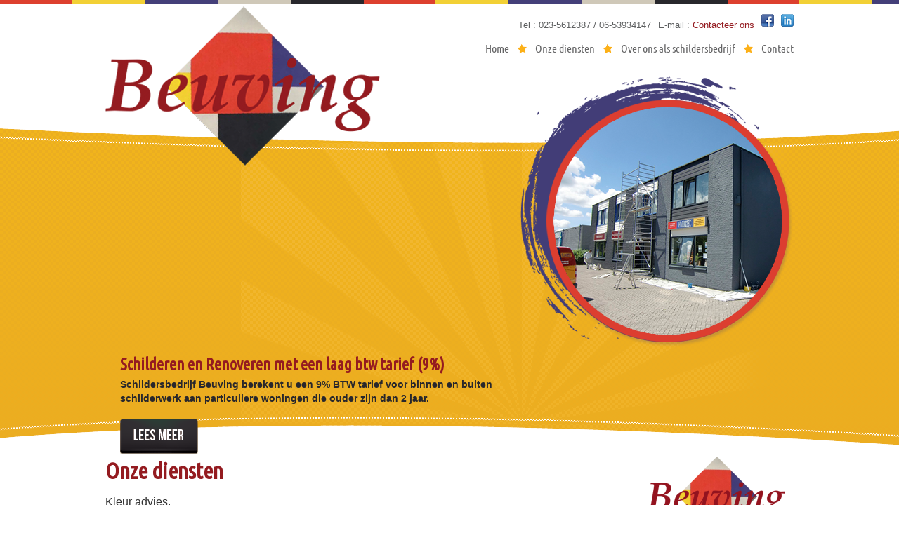

--- FILE ---
content_type: text/html; charset=UTF-8
request_url: https://schildersbedrijfbeuving.nl/onze-diensten/
body_size: 8673
content:
<!DOCTYPE html>
<html dir="ltr" lang="nl-NL" prefix="og: https://ogp.me/ns#">
<head>
<meta charset="UTF-8" />
<title>
Onze diensten</title>
<link rel="profile" href="http://gmpg.org/xfn/11" />
<link rel="stylesheet" type="text/css" media="all" href="https://schildersbedrijfbeuving.nl/wp-content/themes/beuving/style.css" />
<link rel="pingback" href="" />

		<!-- All in One SEO 4.9.3 - aioseo.com -->
	<meta name="robots" content="max-image-preview:large" />
	<link rel="canonical" href="https://schildersbedrijfbeuving.nl/onze-diensten/" />
	<meta name="generator" content="All in One SEO (AIOSEO) 4.9.3" />
		<meta property="og:locale" content="nl_NL" />
		<meta property="og:site_name" content="|" />
		<meta property="og:type" content="article" />
		<meta property="og:title" content="Onze diensten" />
		<meta property="og:url" content="https://schildersbedrijfbeuving.nl/onze-diensten/" />
		<meta property="article:published_time" content="2012-12-03T15:23:27+00:00" />
		<meta property="article:modified_time" content="2023-03-23T12:18:47+00:00" />
		<meta name="twitter:card" content="summary" />
		<meta name="twitter:title" content="Onze diensten" />
		<script type="application/ld+json" class="aioseo-schema">
			{"@context":"https:\/\/schema.org","@graph":[{"@type":"BreadcrumbList","@id":"https:\/\/schildersbedrijfbeuving.nl\/onze-diensten\/#breadcrumblist","itemListElement":[{"@type":"ListItem","@id":"https:\/\/schildersbedrijfbeuving.nl#listItem","position":1,"name":"Home","item":"https:\/\/schildersbedrijfbeuving.nl","nextItem":{"@type":"ListItem","@id":"https:\/\/schildersbedrijfbeuving.nl\/onze-diensten\/#listItem","name":"Onze diensten"}},{"@type":"ListItem","@id":"https:\/\/schildersbedrijfbeuving.nl\/onze-diensten\/#listItem","position":2,"name":"Onze diensten","previousItem":{"@type":"ListItem","@id":"https:\/\/schildersbedrijfbeuving.nl#listItem","name":"Home"}}]},{"@type":"Organization","@id":"https:\/\/schildersbedrijfbeuving.nl\/#organization","url":"https:\/\/schildersbedrijfbeuving.nl\/"},{"@type":"WebPage","@id":"https:\/\/schildersbedrijfbeuving.nl\/onze-diensten\/#webpage","url":"https:\/\/schildersbedrijfbeuving.nl\/onze-diensten\/","name":"Onze diensten","inLanguage":"nl-NL","isPartOf":{"@id":"https:\/\/schildersbedrijfbeuving.nl\/#website"},"breadcrumb":{"@id":"https:\/\/schildersbedrijfbeuving.nl\/onze-diensten\/#breadcrumblist"},"datePublished":"2012-12-03T15:23:27+00:00","dateModified":"2023-03-23T12:18:47+00:00"},{"@type":"WebSite","@id":"https:\/\/schildersbedrijfbeuving.nl\/#website","url":"https:\/\/schildersbedrijfbeuving.nl\/","inLanguage":"nl-NL","publisher":{"@id":"https:\/\/schildersbedrijfbeuving.nl\/#organization"}}]}
		</script>
		<!-- All in One SEO -->

<link rel='dns-prefetch' href='//fonts.googleapis.com' />
<link rel="alternate" type="application/rss+xml" title=" &raquo; feed" href="https://schildersbedrijfbeuving.nl/feed/" />
<link rel="alternate" type="application/rss+xml" title=" &raquo; reacties feed" href="https://schildersbedrijfbeuving.nl/comments/feed/" />
<link rel="alternate" type="application/rss+xml" title=" &raquo; Onze diensten reacties feed" href="https://schildersbedrijfbeuving.nl/onze-diensten/feed/" />
<link rel="alternate" title="oEmbed (JSON)" type="application/json+oembed" href="https://schildersbedrijfbeuving.nl/wp-json/oembed/1.0/embed?url=https%3A%2F%2Fschildersbedrijfbeuving.nl%2Fonze-diensten%2F" />
<link rel="alternate" title="oEmbed (XML)" type="text/xml+oembed" href="https://schildersbedrijfbeuving.nl/wp-json/oembed/1.0/embed?url=https%3A%2F%2Fschildersbedrijfbeuving.nl%2Fonze-diensten%2F&#038;format=xml" />
<style id='wp-img-auto-sizes-contain-inline-css' type='text/css'>
img:is([sizes=auto i],[sizes^="auto," i]){contain-intrinsic-size:3000px 1500px}
/*# sourceURL=wp-img-auto-sizes-contain-inline-css */
</style>
<style id='wp-block-library-inline-css' type='text/css'>
:root{--wp-block-synced-color:#7a00df;--wp-block-synced-color--rgb:122,0,223;--wp-bound-block-color:var(--wp-block-synced-color);--wp-editor-canvas-background:#ddd;--wp-admin-theme-color:#007cba;--wp-admin-theme-color--rgb:0,124,186;--wp-admin-theme-color-darker-10:#006ba1;--wp-admin-theme-color-darker-10--rgb:0,107,160.5;--wp-admin-theme-color-darker-20:#005a87;--wp-admin-theme-color-darker-20--rgb:0,90,135;--wp-admin-border-width-focus:2px}@media (min-resolution:192dpi){:root{--wp-admin-border-width-focus:1.5px}}.wp-element-button{cursor:pointer}:root .has-very-light-gray-background-color{background-color:#eee}:root .has-very-dark-gray-background-color{background-color:#313131}:root .has-very-light-gray-color{color:#eee}:root .has-very-dark-gray-color{color:#313131}:root .has-vivid-green-cyan-to-vivid-cyan-blue-gradient-background{background:linear-gradient(135deg,#00d084,#0693e3)}:root .has-purple-crush-gradient-background{background:linear-gradient(135deg,#34e2e4,#4721fb 50%,#ab1dfe)}:root .has-hazy-dawn-gradient-background{background:linear-gradient(135deg,#faaca8,#dad0ec)}:root .has-subdued-olive-gradient-background{background:linear-gradient(135deg,#fafae1,#67a671)}:root .has-atomic-cream-gradient-background{background:linear-gradient(135deg,#fdd79a,#004a59)}:root .has-nightshade-gradient-background{background:linear-gradient(135deg,#330968,#31cdcf)}:root .has-midnight-gradient-background{background:linear-gradient(135deg,#020381,#2874fc)}:root{--wp--preset--font-size--normal:16px;--wp--preset--font-size--huge:42px}.has-regular-font-size{font-size:1em}.has-larger-font-size{font-size:2.625em}.has-normal-font-size{font-size:var(--wp--preset--font-size--normal)}.has-huge-font-size{font-size:var(--wp--preset--font-size--huge)}.has-text-align-center{text-align:center}.has-text-align-left{text-align:left}.has-text-align-right{text-align:right}.has-fit-text{white-space:nowrap!important}#end-resizable-editor-section{display:none}.aligncenter{clear:both}.items-justified-left{justify-content:flex-start}.items-justified-center{justify-content:center}.items-justified-right{justify-content:flex-end}.items-justified-space-between{justify-content:space-between}.screen-reader-text{border:0;clip-path:inset(50%);height:1px;margin:-1px;overflow:hidden;padding:0;position:absolute;width:1px;word-wrap:normal!important}.screen-reader-text:focus{background-color:#ddd;clip-path:none;color:#444;display:block;font-size:1em;height:auto;left:5px;line-height:normal;padding:15px 23px 14px;text-decoration:none;top:5px;width:auto;z-index:100000}html :where(.has-border-color){border-style:solid}html :where([style*=border-top-color]){border-top-style:solid}html :where([style*=border-right-color]){border-right-style:solid}html :where([style*=border-bottom-color]){border-bottom-style:solid}html :where([style*=border-left-color]){border-left-style:solid}html :where([style*=border-width]){border-style:solid}html :where([style*=border-top-width]){border-top-style:solid}html :where([style*=border-right-width]){border-right-style:solid}html :where([style*=border-bottom-width]){border-bottom-style:solid}html :where([style*=border-left-width]){border-left-style:solid}html :where(img[class*=wp-image-]){height:auto;max-width:100%}:where(figure){margin:0 0 1em}html :where(.is-position-sticky){--wp-admin--admin-bar--position-offset:var(--wp-admin--admin-bar--height,0px)}@media screen and (max-width:600px){html :where(.is-position-sticky){--wp-admin--admin-bar--position-offset:0px}}

/*# sourceURL=wp-block-library-inline-css */
</style><style id='global-styles-inline-css' type='text/css'>
:root{--wp--preset--aspect-ratio--square: 1;--wp--preset--aspect-ratio--4-3: 4/3;--wp--preset--aspect-ratio--3-4: 3/4;--wp--preset--aspect-ratio--3-2: 3/2;--wp--preset--aspect-ratio--2-3: 2/3;--wp--preset--aspect-ratio--16-9: 16/9;--wp--preset--aspect-ratio--9-16: 9/16;--wp--preset--color--black: #000000;--wp--preset--color--cyan-bluish-gray: #abb8c3;--wp--preset--color--white: #ffffff;--wp--preset--color--pale-pink: #f78da7;--wp--preset--color--vivid-red: #cf2e2e;--wp--preset--color--luminous-vivid-orange: #ff6900;--wp--preset--color--luminous-vivid-amber: #fcb900;--wp--preset--color--light-green-cyan: #7bdcb5;--wp--preset--color--vivid-green-cyan: #00d084;--wp--preset--color--pale-cyan-blue: #8ed1fc;--wp--preset--color--vivid-cyan-blue: #0693e3;--wp--preset--color--vivid-purple: #9b51e0;--wp--preset--gradient--vivid-cyan-blue-to-vivid-purple: linear-gradient(135deg,rgb(6,147,227) 0%,rgb(155,81,224) 100%);--wp--preset--gradient--light-green-cyan-to-vivid-green-cyan: linear-gradient(135deg,rgb(122,220,180) 0%,rgb(0,208,130) 100%);--wp--preset--gradient--luminous-vivid-amber-to-luminous-vivid-orange: linear-gradient(135deg,rgb(252,185,0) 0%,rgb(255,105,0) 100%);--wp--preset--gradient--luminous-vivid-orange-to-vivid-red: linear-gradient(135deg,rgb(255,105,0) 0%,rgb(207,46,46) 100%);--wp--preset--gradient--very-light-gray-to-cyan-bluish-gray: linear-gradient(135deg,rgb(238,238,238) 0%,rgb(169,184,195) 100%);--wp--preset--gradient--cool-to-warm-spectrum: linear-gradient(135deg,rgb(74,234,220) 0%,rgb(151,120,209) 20%,rgb(207,42,186) 40%,rgb(238,44,130) 60%,rgb(251,105,98) 80%,rgb(254,248,76) 100%);--wp--preset--gradient--blush-light-purple: linear-gradient(135deg,rgb(255,206,236) 0%,rgb(152,150,240) 100%);--wp--preset--gradient--blush-bordeaux: linear-gradient(135deg,rgb(254,205,165) 0%,rgb(254,45,45) 50%,rgb(107,0,62) 100%);--wp--preset--gradient--luminous-dusk: linear-gradient(135deg,rgb(255,203,112) 0%,rgb(199,81,192) 50%,rgb(65,88,208) 100%);--wp--preset--gradient--pale-ocean: linear-gradient(135deg,rgb(255,245,203) 0%,rgb(182,227,212) 50%,rgb(51,167,181) 100%);--wp--preset--gradient--electric-grass: linear-gradient(135deg,rgb(202,248,128) 0%,rgb(113,206,126) 100%);--wp--preset--gradient--midnight: linear-gradient(135deg,rgb(2,3,129) 0%,rgb(40,116,252) 100%);--wp--preset--font-size--small: 13px;--wp--preset--font-size--medium: 20px;--wp--preset--font-size--large: 36px;--wp--preset--font-size--x-large: 42px;--wp--preset--spacing--20: 0.44rem;--wp--preset--spacing--30: 0.67rem;--wp--preset--spacing--40: 1rem;--wp--preset--spacing--50: 1.5rem;--wp--preset--spacing--60: 2.25rem;--wp--preset--spacing--70: 3.38rem;--wp--preset--spacing--80: 5.06rem;--wp--preset--shadow--natural: 6px 6px 9px rgba(0, 0, 0, 0.2);--wp--preset--shadow--deep: 12px 12px 50px rgba(0, 0, 0, 0.4);--wp--preset--shadow--sharp: 6px 6px 0px rgba(0, 0, 0, 0.2);--wp--preset--shadow--outlined: 6px 6px 0px -3px rgb(255, 255, 255), 6px 6px rgb(0, 0, 0);--wp--preset--shadow--crisp: 6px 6px 0px rgb(0, 0, 0);}:where(.is-layout-flex){gap: 0.5em;}:where(.is-layout-grid){gap: 0.5em;}body .is-layout-flex{display: flex;}.is-layout-flex{flex-wrap: wrap;align-items: center;}.is-layout-flex > :is(*, div){margin: 0;}body .is-layout-grid{display: grid;}.is-layout-grid > :is(*, div){margin: 0;}:where(.wp-block-columns.is-layout-flex){gap: 2em;}:where(.wp-block-columns.is-layout-grid){gap: 2em;}:where(.wp-block-post-template.is-layout-flex){gap: 1.25em;}:where(.wp-block-post-template.is-layout-grid){gap: 1.25em;}.has-black-color{color: var(--wp--preset--color--black) !important;}.has-cyan-bluish-gray-color{color: var(--wp--preset--color--cyan-bluish-gray) !important;}.has-white-color{color: var(--wp--preset--color--white) !important;}.has-pale-pink-color{color: var(--wp--preset--color--pale-pink) !important;}.has-vivid-red-color{color: var(--wp--preset--color--vivid-red) !important;}.has-luminous-vivid-orange-color{color: var(--wp--preset--color--luminous-vivid-orange) !important;}.has-luminous-vivid-amber-color{color: var(--wp--preset--color--luminous-vivid-amber) !important;}.has-light-green-cyan-color{color: var(--wp--preset--color--light-green-cyan) !important;}.has-vivid-green-cyan-color{color: var(--wp--preset--color--vivid-green-cyan) !important;}.has-pale-cyan-blue-color{color: var(--wp--preset--color--pale-cyan-blue) !important;}.has-vivid-cyan-blue-color{color: var(--wp--preset--color--vivid-cyan-blue) !important;}.has-vivid-purple-color{color: var(--wp--preset--color--vivid-purple) !important;}.has-black-background-color{background-color: var(--wp--preset--color--black) !important;}.has-cyan-bluish-gray-background-color{background-color: var(--wp--preset--color--cyan-bluish-gray) !important;}.has-white-background-color{background-color: var(--wp--preset--color--white) !important;}.has-pale-pink-background-color{background-color: var(--wp--preset--color--pale-pink) !important;}.has-vivid-red-background-color{background-color: var(--wp--preset--color--vivid-red) !important;}.has-luminous-vivid-orange-background-color{background-color: var(--wp--preset--color--luminous-vivid-orange) !important;}.has-luminous-vivid-amber-background-color{background-color: var(--wp--preset--color--luminous-vivid-amber) !important;}.has-light-green-cyan-background-color{background-color: var(--wp--preset--color--light-green-cyan) !important;}.has-vivid-green-cyan-background-color{background-color: var(--wp--preset--color--vivid-green-cyan) !important;}.has-pale-cyan-blue-background-color{background-color: var(--wp--preset--color--pale-cyan-blue) !important;}.has-vivid-cyan-blue-background-color{background-color: var(--wp--preset--color--vivid-cyan-blue) !important;}.has-vivid-purple-background-color{background-color: var(--wp--preset--color--vivid-purple) !important;}.has-black-border-color{border-color: var(--wp--preset--color--black) !important;}.has-cyan-bluish-gray-border-color{border-color: var(--wp--preset--color--cyan-bluish-gray) !important;}.has-white-border-color{border-color: var(--wp--preset--color--white) !important;}.has-pale-pink-border-color{border-color: var(--wp--preset--color--pale-pink) !important;}.has-vivid-red-border-color{border-color: var(--wp--preset--color--vivid-red) !important;}.has-luminous-vivid-orange-border-color{border-color: var(--wp--preset--color--luminous-vivid-orange) !important;}.has-luminous-vivid-amber-border-color{border-color: var(--wp--preset--color--luminous-vivid-amber) !important;}.has-light-green-cyan-border-color{border-color: var(--wp--preset--color--light-green-cyan) !important;}.has-vivid-green-cyan-border-color{border-color: var(--wp--preset--color--vivid-green-cyan) !important;}.has-pale-cyan-blue-border-color{border-color: var(--wp--preset--color--pale-cyan-blue) !important;}.has-vivid-cyan-blue-border-color{border-color: var(--wp--preset--color--vivid-cyan-blue) !important;}.has-vivid-purple-border-color{border-color: var(--wp--preset--color--vivid-purple) !important;}.has-vivid-cyan-blue-to-vivid-purple-gradient-background{background: var(--wp--preset--gradient--vivid-cyan-blue-to-vivid-purple) !important;}.has-light-green-cyan-to-vivid-green-cyan-gradient-background{background: var(--wp--preset--gradient--light-green-cyan-to-vivid-green-cyan) !important;}.has-luminous-vivid-amber-to-luminous-vivid-orange-gradient-background{background: var(--wp--preset--gradient--luminous-vivid-amber-to-luminous-vivid-orange) !important;}.has-luminous-vivid-orange-to-vivid-red-gradient-background{background: var(--wp--preset--gradient--luminous-vivid-orange-to-vivid-red) !important;}.has-very-light-gray-to-cyan-bluish-gray-gradient-background{background: var(--wp--preset--gradient--very-light-gray-to-cyan-bluish-gray) !important;}.has-cool-to-warm-spectrum-gradient-background{background: var(--wp--preset--gradient--cool-to-warm-spectrum) !important;}.has-blush-light-purple-gradient-background{background: var(--wp--preset--gradient--blush-light-purple) !important;}.has-blush-bordeaux-gradient-background{background: var(--wp--preset--gradient--blush-bordeaux) !important;}.has-luminous-dusk-gradient-background{background: var(--wp--preset--gradient--luminous-dusk) !important;}.has-pale-ocean-gradient-background{background: var(--wp--preset--gradient--pale-ocean) !important;}.has-electric-grass-gradient-background{background: var(--wp--preset--gradient--electric-grass) !important;}.has-midnight-gradient-background{background: var(--wp--preset--gradient--midnight) !important;}.has-small-font-size{font-size: var(--wp--preset--font-size--small) !important;}.has-medium-font-size{font-size: var(--wp--preset--font-size--medium) !important;}.has-large-font-size{font-size: var(--wp--preset--font-size--large) !important;}.has-x-large-font-size{font-size: var(--wp--preset--font-size--x-large) !important;}
/*# sourceURL=global-styles-inline-css */
</style>

<style id='classic-theme-styles-inline-css' type='text/css'>
/*! This file is auto-generated */
.wp-block-button__link{color:#fff;background-color:#32373c;border-radius:9999px;box-shadow:none;text-decoration:none;padding:calc(.667em + 2px) calc(1.333em + 2px);font-size:1.125em}.wp-block-file__button{background:#32373c;color:#fff;text-decoration:none}
/*# sourceURL=/wp-includes/css/classic-themes.min.css */
</style>
<style class="optimize_css_2" type="text/css" media="all">.taxonomy-images-the-terms{margin:10px 0;padding:0;zoom:1}.taxonomy-images-the-terms:before,.taxonomy-images-the-terms:after{clear:both;content:"\0020";display:block;height:0;visibility:hidden}.taxonomy-images-the-terms li,.taxonomy-images-the-terms a,.taxonomy-images-the-terms img{float:left;margin:0;padding:0}.taxonomy-images-the-terms li{list-style-type:none;margin:0 10px 10px 0}</style>
<style class="optimize_css_2" type="text/css" media="all">#shDisplay div#shTitle{font:normal 12px/17px 'Lucida Grande',Verdana,sans-serif;color:#fff;text-align:center;margin:0 auto}#shDisplay div#shCount{color:#999;font:normal 10px/12px 'Lucida Grande',Verdana,sans-serif}#shDisplay div#shTitle a{text-decoration:none;font:bold 16pt 'Courier New',Courier,fixed;letter-spacing:-2px;margin:0 10px;width:26px;color:#999}#shDisplay div#shTitle a:hover{color:#fff;border:none}#shDisplay div#shNext{float:right}#shDisplay div#shPrev{float:left}body{height:100%}#shShutter *,#shDisplay *{padding:0;margin:0}div#shShutter,div#shDisplay{top:0;left:0;width:100%;position:absolute}div#shShutter{height:100%;z-index:10000;background-color:#000;opacity:.8;filter:alpha(opacity=80)}div#shDisplay{display:block;background-color:#fff0;z-index:10002}div#shDisplay img#shTopImg{margin:0 auto;border:1px solid #555;background:#fff0;display:block;max-width:none;max-height:none;float:none;padding:2px;cursor:pointer}div#shDisplay div#shWrap{visibility:hidden}div#shWaitBar{font:bold 32px 'Lucida Grande','Lucida Sans Unicode',Verdana,sans-serif;height:36px;width:100%;left:0;cursor:default;opacity:.999;filter:alpha(opacity=100);z-index:10001;margin-top:160px;color:#ae0a0a;text-align:center}</style>
<link rel='stylesheet' id='wpo_min-header-0-css' href='https://schildersbedrijfbeuving.nl/wp-content/cache/wpo-minify/1768561680/assets/wpo-minify-header-411f0d4b.min.css' type='text/css' media='all' />
<script type="text/javascript" id="wpo_min-header-0-js-extra">
/* <![CDATA[ */
var photocrati_ajax = {"url":"https://schildersbedrijfbeuving.nl/index.php?photocrati_ajax=1","rest_url":"https://schildersbedrijfbeuving.nl/wp-json/","wp_home_url":"https://schildersbedrijfbeuving.nl","wp_site_url":"https://schildersbedrijfbeuving.nl","wp_root_url":"https://schildersbedrijfbeuving.nl","wp_plugins_url":"https://schildersbedrijfbeuving.nl/wp-content/plugins","wp_content_url":"https://schildersbedrijfbeuving.nl/wp-content","wp_includes_url":"https://schildersbedrijfbeuving.nl/wp-includes/","ngg_param_slug":"nggallery","rest_nonce":"bb12a95f03"};
//# sourceURL=wpo_min-header-0-js-extra
/* ]]> */
</script>
<script type="text/javascript" src="https://schildersbedrijfbeuving.nl/wp-content/cache/wpo-minify/1768561680/assets/wpo-minify-header-57751937.min.js" id="wpo_min-header-0-js"></script>
<link rel="https://api.w.org/" href="https://schildersbedrijfbeuving.nl/wp-json/" /><link rel="alternate" title="JSON" type="application/json" href="https://schildersbedrijfbeuving.nl/wp-json/wp/v2/pages/40" /><link rel="EditURI" type="application/rsd+xml" title="RSD" href="https://schildersbedrijfbeuving.nl/xmlrpc.php?rsd" />
<meta name="generator" content="WordPress 6.9" />
<link rel='shortlink' href='https://schildersbedrijfbeuving.nl/?p=40' />
<style type='text/css' media='screen'>
	h1{ font-family:"Ubuntu Condensed", arial, sans-serif;}
	h2{ font-family:"Ubuntu Condensed", arial, sans-serif;}
	h3{ font-family:"Ubuntu Condensed", arial, sans-serif;}
	h4{ font-family:"Ubuntu Condensed", arial, sans-serif;}
	h5{ font-family:"Ubuntu Condensed", arial, sans-serif;}
</style>
<!-- fonts delivered by Wordpress Google Fonts, a plugin by Adrian3.com --><link rel="icon" href="https://schildersbedrijfbeuving.nl/wp-content/uploads/2016/02/cropped-Schildersbedrijf-Beuving-Favicon-32x32.png" sizes="32x32" />
<link rel="icon" href="https://schildersbedrijfbeuving.nl/wp-content/uploads/2016/02/cropped-Schildersbedrijf-Beuving-Favicon-192x192.png" sizes="192x192" />
<link rel="apple-touch-icon" href="https://schildersbedrijfbeuving.nl/wp-content/uploads/2016/02/cropped-Schildersbedrijf-Beuving-Favicon-180x180.png" />
<meta name="msapplication-TileImage" content="https://schildersbedrijfbeuving.nl/wp-content/uploads/2016/02/cropped-Schildersbedrijf-Beuving-Favicon-270x270.png" />
<script>
  (function(i,s,o,g,r,a,m){i['GoogleAnalyticsObject']=r;i[r]=i[r]||function(){
  (i[r].q=i[r].q||[]).push(arguments)},i[r].l=1*new Date();a=s.createElement(o),
  m=s.getElementsByTagName(o)[0];a.async=1;a.src=g;m.parentNode.insertBefore(a,m)
  })(window,document,'script','//www.google-analytics.com/analytics.js','ga');

  ga('create', 'UA-45542516-1', 'schildersbedrijfbeuving.nl');
  ga('send', 'pageview');

</script>
</head>

<body class="wp-singular page-template-default page page-id-40 wp-theme-beuving metaslider-plugin">
<!--<div id="wrapper" class="hfeed">-->
<div class="header">
  <div class="wrapper relative"> <a href="https://schildersbedrijfbeuving.nl/" title="Beuving" class="logo"><img src="https://schildersbedrijfbeuving.nl/wp-content/themes/beuving/images/logo.png" alt="Beuving"/></a>
  <div class="contact_inf">
  	<ul>
		<li><p>Tel : 023-5612387 / 06-53934147</p></li>
		<li><p>E-mail : <a href="https://schildersbedrijfbeuving.nl/contact/">Contacteer ons</a></p> </li>  
		<li>
			<a href="https://www.facebook.com/bernard.beuving.12" target="_blank">
				<img src="https://schildersbedrijfbeuving.nl/wp-content/uploads/2014/05/facebook.png" />
			</a>
		</li>
		<li>
			<a href="https://nl.linkedin.com/" target="_blank">
				<img src="https://schildersbedrijfbeuving.nl/wp-content/uploads/2014/05/linkedin.png" />
			</a>		
		</li>
	</ul>
  </div>
  <div class="nav"><ul id="menu-top" class="menu"><li id="menu-item-18" class="menu-item menu-item-type-custom menu-item-object-custom menu-item-home menu-item-18"><a href="http://schildersbedrijfbeuving.nl/">Home</a></li>
<li id="menu-item-294" class="menu-item menu-item-type-custom menu-item-object-custom menu-item-has-children menu-item-294"><a>Onze diensten</a>
<ul class="sub-menu">
	<li id="menu-item-164" class="menu-item menu-item-type-post_type menu-item-object-page menu-item-164"><a href="https://schildersbedrijfbeuving.nl/binnenschilderwerk/">Binnenschilderwerk</a></li>
	<li id="menu-item-165" class="menu-item menu-item-type-post_type menu-item-object-page menu-item-165"><a href="https://schildersbedrijfbeuving.nl/buitenschilderwerk/">Buitenschilderwerk</a></li>
	<li id="menu-item-166" class="menu-item menu-item-type-post_type menu-item-object-page menu-item-166"><a href="https://schildersbedrijfbeuving.nl/muren-spuiten/">Muren spuiten</a></li>
	<li id="menu-item-167" class="menu-item menu-item-type-post_type menu-item-object-page menu-item-167"><a href="https://schildersbedrijfbeuving.nl/muurschildering/">Muurschildering</a></li>
	<li id="menu-item-170" class="menu-item menu-item-type-post_type menu-item-object-page menu-item-170"><a href="https://schildersbedrijfbeuving.nl/wandafwerking/">Stukadoorswerk</a></li>
</ul>
</li>
<li id="menu-item-59" class="menu-item menu-item-type-post_type menu-item-object-page menu-item-59"><a href="https://schildersbedrijfbeuving.nl/over-ons/">Over ons als schildersbedrijf</a></li>
<li id="menu-item-61" class="menu-item menu-item-type-post_type menu-item-object-page menu-item-61"><a href="https://schildersbedrijfbeuving.nl/contact/">Contact</a></li>
</ul></div>    
    <div class="banner">
    	<div id="metaslider-id-583" style="max-width: 980px;" class="ml-slider-3-104-0 metaslider metaslider-flex metaslider-583 ml-slider ms-theme-default nav-hidden" role="region" aria-label="Nieuwe Slider" data-height="400" data-width="980">
    <div id="metaslider_container_583">
        <div id="metaslider_583">
            <ul class='slides'>
                <li style="display: block; width: 100%;" class="slide-292 ms-image " aria-roledescription="slide" data-date="2013-01-09 14:25:16" data-filename="banner_21.png" data-slide-type="image"><img src="https://schildersbedrijfbeuving.nl/wp-content/uploads/2013/01/banner_21.png" height="400" width="980" alt="" class="slider-583 slide-292 msDefaultImage" /><div class="caption-wrap"><div class="caption"><p class="sliderheader"></p><h2><strong><font color="#941B20">Schilderen en Renoveren met een laag btw tarief (9%)</font></strong></h2>
<p class="slidertext">Schildersbedrijf Beuving berekent u een 9% BTW tarief voor binnen en buiten schilderwerk aan particuliere woningen
die ouder zijn dan 2 jaar.</p>
<div class="sliderbutton"><a class="rd-mr-btn" href="http://schildersbedrijfbeuving.nl/over-ons/"></a></div></div></div></li>
            </ul>
        </div>
        
    </div>
</div>      <!--<div class="brn-left">
        <h3>Schildersbedrijf<br/>
met een!</h3>
        <p>You don't need any technical skills. Use it for uou don't need any technical skills. Use it for need any technical skills. You don't need any technical skills. Use it for...</p>
        <a href="#" class="banner-btn">Less Mere</a> </div>
      <img src="https://schildersbedrijfbeuving.nl/wp-content/themes/beuving/images/banner-1.png" alt="" class="brn-right"/>--> 
      </div>
  </div>
</div>
<!-- #header -->

<div class="mid-body">
  <div class="wrapper">
		<div id="container">
			<div id="content" role="main">

			

				<div id="post-40" class="post-40 page type-page status-publish hentry">
											<h1 class="entry-title">Onze diensten</h1>
					
					<div class="entry-content">
						<p>Kleur advies.<br />
E-mail: <strong>info@schilderbeuving.nl</strong></p>
<p>Schilderwerk.</p>
<p>Klein kluswerk.</p>
<p>Muren afwerking ( kunst) <strong>farrow &amp; ball kleuren</strong></p>
<p>Binnen.</p>
<p>Voor vele onder ons zijn niet ieder soort schilderwerken en de materialen die hierbij gebruikt worden, afgestemd op uw budget. Schildersbedrijf Beuving bied u de mogelijkheid zowel te kiezen voor het verven van de gehele binnenkant van uw woning of bedrijfspand, als voor enkele restricties. In de meeste gevallen volstaat het als u het binnen schilderwerk eens in de 10 jaar laat schilderen.</p>
<p>Is uw huis toe aan een vakkundige schilderbeurt? Schildersbedrijf Beuving helpt u bij het opknappen, vernieuwen of aanbrengen van nieuw schilderwerk aan uw wanden en plafonds. Wij zijn een schilder en onderhoudsbedrijf met circa 25 jaar schilderervaring. Of het nu gaat om binnen- of <a href="https://schildersbedrijfbeuving.nl/buitenschilderwerk/">buitenschilderwerk</a>, bij ons bent u altijd verzekerd van pure vakbekwaamheid en een streven naar professionaliteit.</p>
																	</div><!-- .entry-content -->
				</div><!-- #post-## -->

				


			</div><!-- #content -->
		</div><!-- #container -->


		<div id="primary" class="widget-area" role="complementary">
			<ul class="xoxo">

<li id="text-5" class="widget-container widget_text">			<div class="textwidget"><center><img class="alignnone size-full wp-image-213" title="Schildersbedrijf Beuving Logo" src="https://schildersbedrijfbeuving.nl/wp-content/uploads/2012/12/Schildersbedrijf-Beuving-Logo.png" alt="" width="196" height="113" /></center>
<br/>
<br/>
<h4>Prijsopgave ontvangen?</h4>
<center>_________________________________</center>
<p>Bij ons kunt u vrijblijvend een offerte aanvragen om een indicatie van te verwachte kosten te ontvangen.</p>
<center><span class='mb-center maxbutton-1-center'><span class='maxbutton-1-container mb-container'><a class="maxbutton-1 maxbutton maxbutton-offerte-aanvragen" href="http://schildersbedrijfbeuving.nl/schilder-offerte-aanvragen/"><span class='mb-text'>Offerte aanvragen</span></a></span></span></center>
<br/>
<br/>
<h4>Overige diensten</h4>
<center>_________________________________</center>
<center><ul>
	<li><a href="https://schildersbedrijfbeuving.nl/binnenschilderwerk/">Binnenschilderwerk</a></li>
	<li><a href="https://schildersbedrijfbeuving.nl/buitenschilderwerk/">Buitenschilderwerk</a></li>
	<li><a href="https://schildersbedrijfbeuving.nl/muren-spuiten/">Muren spuiten</a></li>
	<li><a href="https://schildersbedrijfbeuving.nl/wandafwerking/">Wandafwerking</a></li>
	<li><a href="https://schildersbedrijfbeuving.nl/muurschildering/">Muurschildering</a></li>
</ul>
</center>
<br/>
</div>
		</li><li id="text-7" class="widget-container widget_text">			<div class="textwidget"><h4>Contact informatie</h4>
<center>_________________________________</center>
&nbsp;&nbsp;&nbsp;&nbsp;&nbsp;&nbsp;&nbsp;&nbsp;Schildersbedrijf Beuving<br/>
&nbsp;&nbsp;&nbsp;&nbsp;&nbsp;&nbsp;&nbsp;&nbsp;Kelloggstraat 155<br/>
&nbsp;&nbsp;&nbsp;&nbsp;&nbsp;&nbsp;&nbsp;&nbsp;2131 SG Hoofddorp<br/>
&nbsp;&nbsp;&nbsp;&nbsp;&nbsp;&nbsp;&nbsp;&nbsp;T: 023-5612387 <br/>
&nbsp;&nbsp;&nbsp;&nbsp;&nbsp;&nbsp;&nbsp;&nbsp;M: 06-53934147<br/> 
&nbsp;&nbsp;&nbsp;&nbsp;&nbsp;&nbsp;&nbsp;&nbsp;E: info@schilderbeuving.nl<br/>
<br/></div>
		</li><li id="text-6" class="widget-container widget_text">			<div class="textwidget"><br/>
<h4>Wij werken o.a. met</h4>
<center>_________________________________</center>
<img class="size-full wp-image-212 aligncenter" title="schilder hoofddorp partners" src="https://schildersbedrijfbeuving.nl/wp-content/uploads/2013/01/schilder-hoofddorp-partners.jpg" alt="" width="160" height="46" /></div>
		</li>			</ul>
		</div><!-- #primary .widget-area -->

	</div>
</div>

    <div class="footer">
	  <div class="wrapper"> &copy; <a href="https://www.schildersbedrijfbeuving.nl/">Schildersbedrijf Beuving</a> - Alle rechten voorbehouden. - <a href="https://schildersbedrijfbeuving.nl/sitemap.xml">sitemap</a> - <a href="https://schildersbedrijfbeuving.nl/contact/">contact</a>
<a href="https://www.cruzado.nl"><img src="https://schildersbedrijfbeuving.nl/wp-content/uploads/2014/05/cruzado-icon.png" align="right" alt="developed by Cruzado" /></a></li>
	  </div>
    </div><!-- #footer -->



<script type="speculationrules">
{"prefetch":[{"source":"document","where":{"and":[{"href_matches":"/*"},{"not":{"href_matches":["/wp-*.php","/wp-admin/*","/wp-content/uploads/*","/wp-content/*","/wp-content/plugins/*","/wp-content/themes/beuving/*","/*\\?(.+)"]}},{"not":{"selector_matches":"a[rel~=\"nofollow\"]"}},{"not":{"selector_matches":".no-prefetch, .no-prefetch a"}}]},"eagerness":"conservative"}]}
</script>
<!--noptimize--><!--email_off--><style type='text/css'>.mb-center.maxbutton-1-center{display:block;text-align:center}.mb-center.maxbutton-1-center .maxbutton-1-container.mb-container{display:block;margin:0px 0px 0px 0px}.mb-center.maxbutton-1-center .maxbutton-1-container.mb-container .maxbutton-1.maxbutton.maxbutton-offerte-aanvragen{position:relative;text-decoration:none;display:inline-block;vertical-align:middle;width:auto;height:auto;border:1px solid #f02c09;border-radius:4px 4px 4px 4px;background:#f02c09;-pie-background:linear-gradient(#f02c09 45%, #f02c09);background:-webkit-gradient(linear, left top, left bottom, color-stop(45%, #f02c09), color-stop(1, #f02c09));background:-moz-linear-gradient(#f02c09 45%, #f02c09);background:-o-linear-gradient(#f02c09 45%, #f02c09);background:linear-gradient(#f02c09 45%, #f02c09);box-shadow:0px 0px 2px 0 #333333}.mb-center.maxbutton-1-center .maxbutton-1-container.mb-container .maxbutton-1.maxbutton.maxbutton-offerte-aanvragen:hover{border-color:#ffffff;background:white;-pie-background:linear-gradient(white 45%, white);background:-webkit-gradient(linear, left top, left bottom, color-stop(45%, white), color-stop(1, white));background:-moz-linear-gradient(white 45%, white);background:-o-linear-gradient(white 45%, white);background:linear-gradient(white 45%, white);box-shadow:0px 0px 2px 0 #333333}.mb-center.maxbutton-1-center .maxbutton-1-container.mb-container .maxbutton-1.maxbutton.maxbutton-offerte-aanvragen .mb-text{color:#ffffff;font-family:Tahoma;font-size:12px;font-style:normal;font-weight:normal;line-height:1em;box-sizing:border-box;display:block;background-color:unset;padding:5px 5px 5px 5px;text-shadow:-1px -1px 0px #c22408}.mb-center.maxbutton-1-center .maxbutton-1-container.mb-container .maxbutton-1.maxbutton.maxbutton-offerte-aanvragen:hover .mb-text{color:#f02c09;text-shadow:-1px -1px 0px #ffffff}@media only screen and (min-width:0px) and (max-width:480px){.mb-center.maxbutton-1-center .maxbutton-1-container.mb-container{width:90%;float:none}.mb-center.maxbutton-1-center .maxbutton-1-container.mb-container .maxbutton-1.maxbutton.maxbutton-offerte-aanvragen{width:90%}.mb-center.maxbutton-1-center .maxbutton-1-container.mb-container .maxbutton-1.maxbutton.maxbutton-offerte-aanvragen .mb-text{font-size:9px}}
</style><!--/email_off--><!--/noptimize-->
<script type="text/javascript" id="wpo_min-footer-0-js-extra">
/* <![CDATA[ */

var nextgen_lightbox_settings = {"static_path":"https:\/\/schildersbedrijfbeuving.nl\/wp-content\/plugins\/nextgen-gallery\/static\/Lightbox\/{placeholder}","context":"all_images_direct"};

var nextgen_shutter_i18n = {"msgLoading":"L A D E N","msgClose":"Klik om te Sluiten"};
var wpData = {"baseUrl":"https://schildersbedrijfbeuving.nl"};
//# sourceURL=wpo_min-footer-0-js-extra
/* ]]> */
</script>
<script type="text/javascript" src="https://schildersbedrijfbeuving.nl/wp-content/cache/wpo-minify/1768561680/assets/wpo-minify-footer-19493874.min.js" id="wpo_min-footer-0-js"></script>
</body>
</html>
<!-- Cached by WP-Optimize (gzip) - https://teamupdraft.com/wp-optimize/ - Last modified: January 31, 2026 4:50 pm (UTC:0) -->
